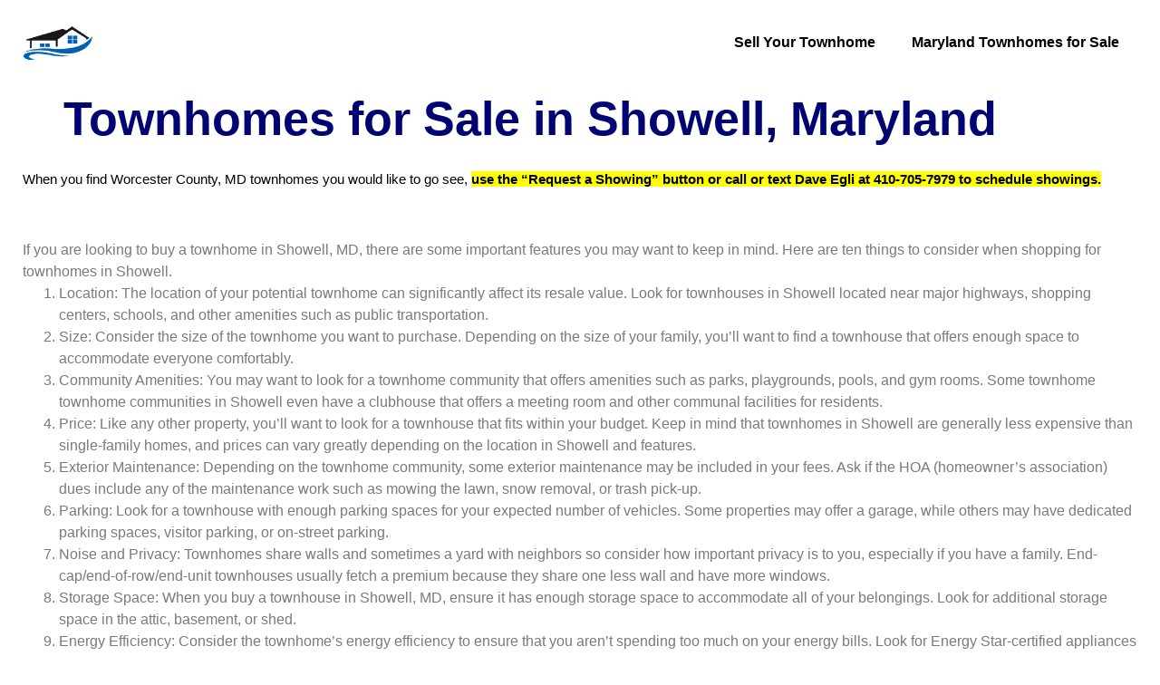

--- FILE ---
content_type: text/html; charset=UTF-8
request_url: https://townhomes.io/maryland-townhomes-for-sale/worcester-county/showell/
body_size: 10843
content:
<!doctype html>
<html lang="en-US">
<head>
<meta charset="UTF-8">
<meta name="viewport" content="width=device-width, initial-scale=1">
<link rel="profile" href="https://gmpg.org/xfn/11">
<meta name='robots' content='index, follow, max-image-preview:large, max-snippet:-1, max-video-preview:-1'/>
<!-- This site is optimized with the Yoast SEO plugin v20.5 - https://yoast.com/wordpress/plugins/seo/ -->
<title>Townhomes for Sale in Showell, Maryland - Townhomes.io</title>
<meta name="description" content="Browse townhomes for sale in Showell, MD. When you see townhouses you would like to tour, schedule showings instantly."/>
<link rel="canonical" href="https://townhomes.io/maryland-townhomes-for-sale/worcester-county/showell/"/>
<meta property="og:locale" content="en_US"/>
<meta property="og:type" content="article"/>
<meta property="og:title" content="Townhomes for Sale in Showell, Maryland - Townhomes.io"/>
<meta property="og:description" content="Browse townhomes for sale in Showell, MD. When you see townhouses you would like to tour, schedule showings instantly."/>
<meta property="og:url" content="https://townhomes.io/maryland-townhomes-for-sale/worcester-county/showell/"/>
<meta property="og:site_name" content="Townhomes.io"/>
<meta name="twitter:card" content="summary_large_image"/>
<meta name="twitter:label1" content="Est. reading time"/>
<meta name="twitter:data1" content="3 minutes"/>
<script type="application/ld+json" class="yoast-schema-graph">{"@context":"https://schema.org","@graph":[{"@type":"WebPage","@id":"https://townhomes.io/maryland-townhomes-for-sale/worcester-county/showell/","url":"https://townhomes.io/maryland-townhomes-for-sale/worcester-county/showell/","name":"Townhomes for Sale in Showell, Maryland - Townhomes.io","isPartOf":{"@id":"https://townhomes.io/#website"},"datePublished":"2023-05-26T03:16:01+00:00","dateModified":"2023-05-26T03:16:01+00:00","description":"Browse townhomes for sale in Showell, MD. When you see townhouses you would like to tour, schedule showings instantly.","breadcrumb":{"@id":"https://townhomes.io/maryland-townhomes-for-sale/worcester-county/showell/#breadcrumb"},"inLanguage":"en-US","potentialAction":[{"@type":"ReadAction","target":["https://townhomes.io/maryland-townhomes-for-sale/worcester-county/showell/"]}]},{"@type":"BreadcrumbList","@id":"https://townhomes.io/maryland-townhomes-for-sale/worcester-county/showell/#breadcrumb","itemListElement":[{"@type":"ListItem","position":1,"name":"Home","item":"https://townhomes.io/"},{"@type":"ListItem","position":2,"name":"Townhomes for Sale in Maryland","item":"https://townhomes.io/maryland-townhomes-for-sale/"},{"@type":"ListItem","position":3,"name":"Townhomes for Sale in Worcester County, Maryland","item":"https://townhomes.io/maryland-townhomes-for-sale/worcester-county/"},{"@type":"ListItem","position":4,"name":"Townhomes for Sale in Showell, Maryland"}]},{"@type":"WebSite","@id":"https://townhomes.io/#website","url":"https://townhomes.io/","name":"Townhomes.io","description":"","potentialAction":[{"@type":"SearchAction","target":{"@type":"EntryPoint","urlTemplate":"https://townhomes.io/?s={search_term_string}"},"query-input":"required name=search_term_string"}],"inLanguage":"en-US"}]}</script>
<!-- / Yoast SEO plugin. -->
<link rel='dns-prefetch' href='//maps.googleapis.com'/>
<link rel='dns-prefetch' href='//d2w6u17ngtanmy.cloudfront.net'/>
<link rel='dns-prefetch' href='//d2olf7uq5h0r9a.cloudfront.net'/>
<link rel="alternate" type="application/rss+xml" title="Townhomes.io &raquo; Feed" href="https://townhomes.io/feed/"/>
<link rel="alternate" type="application/rss+xml" title="Townhomes.io &raquo; Comments Feed" href="https://townhomes.io/comments/feed/"/>
<link rel='stylesheet' id='wp-block-library-css' href='https://townhomes.io/wp-includes/css/dist/block-library/style.min.css?ver=6.7' media='all'/>
<style id='classic-theme-styles-inline-css'>.wp-block-button__link{color:#fff;background-color:#32373c;border-radius:9999px;box-shadow:none;text-decoration:none;padding:calc(.667em + 2px) calc(1.333em + 2px);font-size:1.125em}.wp-block-file__button{background:#32373c;color:#fff;text-decoration:none}</style>
<style id='global-styles-inline-css'>:root{--wp--preset--aspect-ratio--square:1;--wp--preset--aspect-ratio--4-3: 4/3;--wp--preset--aspect-ratio--3-4: 3/4;--wp--preset--aspect-ratio--3-2: 3/2;--wp--preset--aspect-ratio--2-3: 2/3;--wp--preset--aspect-ratio--16-9: 16/9;--wp--preset--aspect-ratio--9-16: 9/16;--wp--preset--color--black:#000;--wp--preset--color--cyan-bluish-gray:#abb8c3;--wp--preset--color--white:#fff;--wp--preset--color--pale-pink:#f78da7;--wp--preset--color--vivid-red:#cf2e2e;--wp--preset--color--luminous-vivid-orange:#ff6900;--wp--preset--color--luminous-vivid-amber:#fcb900;--wp--preset--color--light-green-cyan:#7bdcb5;--wp--preset--color--vivid-green-cyan:#00d084;--wp--preset--color--pale-cyan-blue:#8ed1fc;--wp--preset--color--vivid-cyan-blue:#0693e3;--wp--preset--color--vivid-purple:#9b51e0;--wp--preset--gradient--vivid-cyan-blue-to-vivid-purple:linear-gradient(135deg,rgba(6,147,227,1) 0%,#9b51e0 100%);--wp--preset--gradient--light-green-cyan-to-vivid-green-cyan:linear-gradient(135deg,#7adcb4 0%,#00d082 100%);--wp--preset--gradient--luminous-vivid-amber-to-luminous-vivid-orange:linear-gradient(135deg,rgba(252,185,0,1) 0%,rgba(255,105,0,1) 100%);--wp--preset--gradient--luminous-vivid-orange-to-vivid-red:linear-gradient(135deg,rgba(255,105,0,1) 0%,#cf2e2e 100%);--wp--preset--gradient--very-light-gray-to-cyan-bluish-gray:linear-gradient(135deg,#eee 0%,#a9b8c3 100%);--wp--preset--gradient--cool-to-warm-spectrum:linear-gradient(135deg,#4aeadc 0%,#9778d1 20%,#cf2aba 40%,#ee2c82 60%,#fb6962 80%,#fef84c 100%);--wp--preset--gradient--blush-light-purple:linear-gradient(135deg,#ffceec 0%,#9896f0 100%);--wp--preset--gradient--blush-bordeaux:linear-gradient(135deg,#fecda5 0%,#fe2d2d 50%,#6b003e 100%);--wp--preset--gradient--luminous-dusk:linear-gradient(135deg,#ffcb70 0%,#c751c0 50%,#4158d0 100%);--wp--preset--gradient--pale-ocean:linear-gradient(135deg,#fff5cb 0%,#b6e3d4 50%,#33a7b5 100%);--wp--preset--gradient--electric-grass:linear-gradient(135deg,#caf880 0%,#71ce7e 100%);--wp--preset--gradient--midnight:linear-gradient(135deg,#020381 0%,#2874fc 100%);--wp--preset--font-size--small:13px;--wp--preset--font-size--medium:20px;--wp--preset--font-size--large:36px;--wp--preset--font-size--x-large:42px;--wp--preset--spacing--20:.44rem;--wp--preset--spacing--30:.67rem;--wp--preset--spacing--40:1rem;--wp--preset--spacing--50:1.5rem;--wp--preset--spacing--60:2.25rem;--wp--preset--spacing--70:3.38rem;--wp--preset--spacing--80:5.06rem;--wp--preset--shadow--natural:6px 6px 9px rgba(0,0,0,.2);--wp--preset--shadow--deep:12px 12px 50px rgba(0,0,0,.4);--wp--preset--shadow--sharp:6px 6px 0 rgba(0,0,0,.2);--wp--preset--shadow--outlined:6px 6px 0 -3px rgba(255,255,255,1) , 6px 6px rgba(0,0,0,1);--wp--preset--shadow--crisp:6px 6px 0 rgba(0,0,0,1)}:where(.is-layout-flex){gap:.5em}:where(.is-layout-grid){gap:.5em}body .is-layout-flex{display:flex}.is-layout-flex{flex-wrap:wrap;align-items:center}.is-layout-flex > :is(*, div){margin:0}body .is-layout-grid{display:grid}.is-layout-grid > :is(*, div){margin:0}:where(.wp-block-columns.is-layout-flex){gap:2em}:where(.wp-block-columns.is-layout-grid){gap:2em}:where(.wp-block-post-template.is-layout-flex){gap:1.25em}:where(.wp-block-post-template.is-layout-grid){gap:1.25em}.has-black-color{color:var(--wp--preset--color--black)!important}.has-cyan-bluish-gray-color{color:var(--wp--preset--color--cyan-bluish-gray)!important}.has-white-color{color:var(--wp--preset--color--white)!important}.has-pale-pink-color{color:var(--wp--preset--color--pale-pink)!important}.has-vivid-red-color{color:var(--wp--preset--color--vivid-red)!important}.has-luminous-vivid-orange-color{color:var(--wp--preset--color--luminous-vivid-orange)!important}.has-luminous-vivid-amber-color{color:var(--wp--preset--color--luminous-vivid-amber)!important}.has-light-green-cyan-color{color:var(--wp--preset--color--light-green-cyan)!important}.has-vivid-green-cyan-color{color:var(--wp--preset--color--vivid-green-cyan)!important}.has-pale-cyan-blue-color{color:var(--wp--preset--color--pale-cyan-blue)!important}.has-vivid-cyan-blue-color{color:var(--wp--preset--color--vivid-cyan-blue)!important}.has-vivid-purple-color{color:var(--wp--preset--color--vivid-purple)!important}.has-black-background-color{background-color:var(--wp--preset--color--black)!important}.has-cyan-bluish-gray-background-color{background-color:var(--wp--preset--color--cyan-bluish-gray)!important}.has-white-background-color{background-color:var(--wp--preset--color--white)!important}.has-pale-pink-background-color{background-color:var(--wp--preset--color--pale-pink)!important}.has-vivid-red-background-color{background-color:var(--wp--preset--color--vivid-red)!important}.has-luminous-vivid-orange-background-color{background-color:var(--wp--preset--color--luminous-vivid-orange)!important}.has-luminous-vivid-amber-background-color{background-color:var(--wp--preset--color--luminous-vivid-amber)!important}.has-light-green-cyan-background-color{background-color:var(--wp--preset--color--light-green-cyan)!important}.has-vivid-green-cyan-background-color{background-color:var(--wp--preset--color--vivid-green-cyan)!important}.has-pale-cyan-blue-background-color{background-color:var(--wp--preset--color--pale-cyan-blue)!important}.has-vivid-cyan-blue-background-color{background-color:var(--wp--preset--color--vivid-cyan-blue)!important}.has-vivid-purple-background-color{background-color:var(--wp--preset--color--vivid-purple)!important}.has-black-border-color{border-color:var(--wp--preset--color--black)!important}.has-cyan-bluish-gray-border-color{border-color:var(--wp--preset--color--cyan-bluish-gray)!important}.has-white-border-color{border-color:var(--wp--preset--color--white)!important}.has-pale-pink-border-color{border-color:var(--wp--preset--color--pale-pink)!important}.has-vivid-red-border-color{border-color:var(--wp--preset--color--vivid-red)!important}.has-luminous-vivid-orange-border-color{border-color:var(--wp--preset--color--luminous-vivid-orange)!important}.has-luminous-vivid-amber-border-color{border-color:var(--wp--preset--color--luminous-vivid-amber)!important}.has-light-green-cyan-border-color{border-color:var(--wp--preset--color--light-green-cyan)!important}.has-vivid-green-cyan-border-color{border-color:var(--wp--preset--color--vivid-green-cyan)!important}.has-pale-cyan-blue-border-color{border-color:var(--wp--preset--color--pale-cyan-blue)!important}.has-vivid-cyan-blue-border-color{border-color:var(--wp--preset--color--vivid-cyan-blue)!important}.has-vivid-purple-border-color{border-color:var(--wp--preset--color--vivid-purple)!important}.has-vivid-cyan-blue-to-vivid-purple-gradient-background{background:var(--wp--preset--gradient--vivid-cyan-blue-to-vivid-purple)!important}.has-light-green-cyan-to-vivid-green-cyan-gradient-background{background:var(--wp--preset--gradient--light-green-cyan-to-vivid-green-cyan)!important}.has-luminous-vivid-amber-to-luminous-vivid-orange-gradient-background{background:var(--wp--preset--gradient--luminous-vivid-amber-to-luminous-vivid-orange)!important}.has-luminous-vivid-orange-to-vivid-red-gradient-background{background:var(--wp--preset--gradient--luminous-vivid-orange-to-vivid-red)!important}.has-very-light-gray-to-cyan-bluish-gray-gradient-background{background:var(--wp--preset--gradient--very-light-gray-to-cyan-bluish-gray)!important}.has-cool-to-warm-spectrum-gradient-background{background:var(--wp--preset--gradient--cool-to-warm-spectrum)!important}.has-blush-light-purple-gradient-background{background:var(--wp--preset--gradient--blush-light-purple)!important}.has-blush-bordeaux-gradient-background{background:var(--wp--preset--gradient--blush-bordeaux)!important}.has-luminous-dusk-gradient-background{background:var(--wp--preset--gradient--luminous-dusk)!important}.has-pale-ocean-gradient-background{background:var(--wp--preset--gradient--pale-ocean)!important}.has-electric-grass-gradient-background{background:var(--wp--preset--gradient--electric-grass)!important}.has-midnight-gradient-background{background:var(--wp--preset--gradient--midnight)!important}.has-small-font-size{font-size:var(--wp--preset--font-size--small)!important}.has-medium-font-size{font-size:var(--wp--preset--font-size--medium)!important}.has-large-font-size{font-size:var(--wp--preset--font-size--large)!important}.has-x-large-font-size{font-size:var(--wp--preset--font-size--x-large)!important}:where(.wp-block-post-template.is-layout-flex){gap:1.25em}:where(.wp-block-post-template.is-layout-grid){gap:1.25em}:where(.wp-block-columns.is-layout-flex){gap:2em}:where(.wp-block-columns.is-layout-grid){gap:2em}:root :where(.wp-block-pullquote){font-size:1.5em;line-height:1.6}</style>
<link rel='stylesheet' id='mbb_styles-css' href='https://townhomes.io/wp-content/plugins/my-buying-buddy/includes/../css/style.css?ver=6.7' media='all'/>
<link rel='stylesheet' id='mbb_theme_css-css' href='https://d2olf7uq5h0r9a.cloudfront.net/widget-themes/hontn9f6ytc-hrflj2wuwjl-5.css.gz?ver=6.7' media='all'/>
<link rel='stylesheet' id='hello-elementor-css' href='https://townhomes.io/wp-content/themes/hello-elementor/style.min.css?ver=2.7.1' media='all'/>
<link rel='stylesheet' id='hello-elementor-theme-style-css' href='https://townhomes.io/wp-content/themes/hello-elementor/theme.min.css?ver=2.7.1' media='all'/>
<link rel='stylesheet' id='elementor-frontend-css' href='https://townhomes.io/wp-content/plugins/elementor/assets/css/frontend-lite.min.css?ver=3.16.4' media='all'/>
<link rel='stylesheet' id='elementor-post-20-css' href='https://townhomes.io/wp-content/uploads/elementor/css/post-20.css?ver=1695510179' media='all'/>
<link rel='stylesheet' id='elementor-lazyload-css' href='https://townhomes.io/wp-content/plugins/elementor/assets/css/modules/lazyload/frontend.min.css?ver=3.16.4' media='all'/>
<link rel='stylesheet' id='swiper-css' href='https://townhomes.io/wp-content/plugins/elementor/assets/lib/swiper/css/swiper.min.css?ver=5.3.6' media='all'/>
<link rel='stylesheet' id='elementor-pro-css' href='https://townhomes.io/wp-content/plugins/elementor-pro/assets/css/frontend-lite.min.css?ver=3.12.2' media='all'/>
<link rel='stylesheet' id='elementor-post-14610-css' href='https://townhomes.io/wp-content/uploads/elementor/css/post-14610.css?ver=1695957664' media='all'/>
<link rel='stylesheet' id='elementor-post-82-css' href='https://townhomes.io/wp-content/uploads/elementor/css/post-82.css?ver=1695510179' media='all'/>
<link rel='stylesheet' id='elementor-post-117-css' href='https://townhomes.io/wp-content/uploads/elementor/css/post-117.css?ver=1719489211' media='all'/>
<link rel='stylesheet' id='elementor-icons-ekiticons-css' href='https://townhomes.io/wp-content/plugins/elementskit-lite/modules/elementskit-icon-pack/assets/css/ekiticons.css?ver=2.8.7' media='all'/>
<link rel='stylesheet' id='ekit-widget-styles-css' href='https://townhomes.io/wp-content/plugins/elementskit-lite/widgets/init/assets/css/widget-styles.css?ver=2.8.7' media='all'/>
<link rel='stylesheet' id='ekit-responsive-css' href='https://townhomes.io/wp-content/plugins/elementskit-lite/widgets/init/assets/css/responsive.css?ver=2.8.7' media='all'/>
<link rel='stylesheet' id='google-fonts-1-css' href='https://fonts.googleapis.com/css?family=Poppins%3A100%2C100italic%2C200%2C200italic%2C300%2C300italic%2C400%2C400italic%2C500%2C500italic%2C600%2C600italic%2C700%2C700italic%2C800%2C800italic%2C900%2C900italic&#038;display=block&#038;ver=6.7' media='all'/>
<link rel="preconnect" href="https://fonts.gstatic.com/" crossorigin><script src="https://townhomes.io/wp-includes/js/jquery/jquery.min.js?ver=3.7.1" id="jquery-core-js"></script>
<script src="https://townhomes.io/wp-includes/js/jquery/jquery-migrate.min.js?ver=3.4.1" id="jquery-migrate-js"></script>
<script id="mbb_maps-js-before">var MBB={seo:"true",data:{acid:"M4NTiqI"}};function mbbMapLoaded(){MBB.googleMaps=true;}</script>
<script src="https://maps.googleapis.com/maps/api/js?callback=mbbMapLoaded&amp;libraries=places&amp;key=AIzaSyDnBIDC6bxXyWTLMoGHuuSqeD95l-_xVto&amp;ver=5.0.11" id="mbb_maps-js"></script>
<script src="https://d2w6u17ngtanmy.cloudfront.net/scripts/my-buying-buddy.5.0.js.gz?ver=6.7" id="mbb_library-js"></script>
<link rel="https://api.w.org/" href="https://townhomes.io/wp-json/"/><link rel="alternate" title="JSON" type="application/json" href="https://townhomes.io/wp-json/wp/v2/pages/14610"/><link rel="EditURI" type="application/rsd+xml" title="RSD" href="https://townhomes.io/xmlrpc.php?rsd"/>
<meta name="generator" content="WordPress 6.7"/>
<link rel='shortlink' href='https://townhomes.io/?p=14610'/>
<link rel="alternate" title="oEmbed (JSON)" type="application/json+oembed" href="https://townhomes.io/wp-json/oembed/1.0/embed?url=https%3A%2F%2Ftownhomes.io%2Fmaryland-townhomes-for-sale%2Fworcester-county%2Fshowell%2F"/>
<link rel="alternate" title="oEmbed (XML)" type="text/xml+oembed" href="https://townhomes.io/wp-json/oembed/1.0/embed?url=https%3A%2F%2Ftownhomes.io%2Fmaryland-townhomes-for-sale%2Fworcester-county%2Fshowell%2F&#038;format=xml"/>
<meta name="generator" content="Elementor 3.16.4; features: e_dom_optimization, e_optimized_assets_loading, e_optimized_css_loading, e_font_icon_svg, additional_custom_breakpoints; settings: css_print_method-external, google_font-enabled, font_display-block">
<link rel="icon" href="https://townhomes.io/wp-content/uploads/2023/04/cropped-single-story-house-icon-32x32.jpg" sizes="32x32"/>
<link rel="icon" href="https://townhomes.io/wp-content/uploads/2023/04/cropped-single-story-house-icon-192x192.jpg" sizes="192x192"/>
<link rel="apple-touch-icon" href="https://townhomes.io/wp-content/uploads/2023/04/cropped-single-story-house-icon-180x180.jpg"/>
<meta name="msapplication-TileImage" content="https://townhomes.io/wp-content/uploads/2023/04/cropped-single-story-house-icon-270x270.jpg"/>
</head>
<body class="page-template-default page page-id-14610 page-child parent-pageid-14119 e-lazyload elementor-default elementor-kit-20 elementor-page elementor-page-14610">
<a class="skip-link screen-reader-text" href="#content">Skip to content</a>
<div data-elementor-type="header" data-elementor-id="82" class="elementor elementor-82 elementor-location-header">
<section class="elementor-section elementor-top-section elementor-element elementor-element-68e49c80 elementor-section-boxed elementor-section-height-default elementor-section-height-default" data-id="68e49c80" data-element_type="section">
<div class="elementor-container elementor-column-gap-default">
<div class="elementor-column elementor-col-50 elementor-top-column elementor-element elementor-element-67fb378f" data-id="67fb378f" data-element_type="column">
<div class="elementor-widget-wrap elementor-element-populated">
<div class="elementor-element elementor-element-216b6a3f elementor-widget__width-initial elementor-widget elementor-widget-image" data-id="216b6a3f" data-element_type="widget" data-widget_type="image.default">
<div class="elementor-widget-container">
<style>.elementor-widget-image{text-align:center}.elementor-widget-image a{display:inline-block}.elementor-widget-image a img[src$=".svg"]{width:48px}.elementor-widget-image img{vertical-align:middle;display:inline-block}</style>													<a href="/">
<img width="1050" height="600" src="https://townhomes.io/wp-content/uploads/2023/04/downsizing-logo.png" class="attachment-full size-full wp-image-165" alt="downsizing logo" srcset="https://townhomes.io/wp-content/uploads/2023/04/downsizing-logo.png 1050w, https://townhomes.io/wp-content/uploads/2023/04/downsizing-logo-300x171.png 300w, https://townhomes.io/wp-content/uploads/2023/04/downsizing-logo-1024x585.png 1024w, https://townhomes.io/wp-content/uploads/2023/04/downsizing-logo-768x439.png 768w" sizes="(max-width: 1050px) 100vw, 1050px"/>								</a>
</div>
</div>
</div>
</div>
<div class="elementor-column elementor-col-50 elementor-top-column elementor-element elementor-element-57f9ce8d" data-id="57f9ce8d" data-element_type="column">
<div class="elementor-widget-wrap elementor-element-populated">
<div class="elementor-element elementor-element-1cd5de92 elementor-nav-menu__align-right elementor-nav-menu--stretch elementor-nav-menu--dropdown-tablet elementor-nav-menu__text-align-aside elementor-nav-menu--toggle elementor-nav-menu--burger elementor-widget elementor-widget-nav-menu" data-id="1cd5de92" data-element_type="widget" data-settings="{&quot;full_width&quot;:&quot;stretch&quot;,&quot;layout&quot;:&quot;horizontal&quot;,&quot;submenu_icon&quot;:{&quot;value&quot;:&quot;&lt;svg class=\&quot;e-font-icon-svg e-fas-caret-down\&quot; viewBox=\&quot;0 0 320 512\&quot; xmlns=\&quot;http:\/\/www.w3.org\/2000\/svg\&quot;&gt;&lt;path d=\&quot;M31.3 192h257.3c17.8 0 26.7 21.5 14.1 34.1L174.1 354.8c-7.8 7.8-20.5 7.8-28.3 0L17.2 226.1C4.6 213.5 13.5 192 31.3 192z\&quot;&gt;&lt;\/path&gt;&lt;\/svg&gt;&quot;,&quot;library&quot;:&quot;fa-solid&quot;},&quot;toggle&quot;:&quot;burger&quot;}" data-widget_type="nav-menu.default">
<div class="elementor-widget-container">
<link rel="stylesheet" href="https://townhomes.io/wp-content/plugins/elementor-pro/assets/css/widget-nav-menu.min.css">			<nav class="elementor-nav-menu--main elementor-nav-menu__container elementor-nav-menu--layout-horizontal e--pointer-none">
<ul id="menu-1-1cd5de92" class="elementor-nav-menu"><li class="menu-item menu-item-type-post_type menu-item-object-page menu-item-home menu-item-14707"><a href="https://townhomes.io/" class="elementor-item">Sell Your Townhome</a></li>
<li class="menu-item menu-item-type-post_type menu-item-object-page current-page-ancestor menu-item-462"><a href="https://townhomes.io/maryland-townhomes-for-sale/" class="elementor-item">Maryland Townhomes for Sale</a></li>
</ul>			</nav>
<div class="elementor-menu-toggle" role="button" tabindex="0" aria-label="Menu Toggle" aria-expanded="false">
<svg aria-hidden="true" role="presentation" class="elementor-menu-toggle__icon--open e-font-icon-svg e-eicon-menu-bar" viewBox="0 0 1000 1000" xmlns="http://www.w3.org/2000/svg"><path d="M104 333H896C929 333 958 304 958 271S929 208 896 208H104C71 208 42 237 42 271S71 333 104 333ZM104 583H896C929 583 958 554 958 521S929 458 896 458H104C71 458 42 487 42 521S71 583 104 583ZM104 833H896C929 833 958 804 958 771S929 708 896 708H104C71 708 42 737 42 771S71 833 104 833Z"></path></svg><svg aria-hidden="true" role="presentation" class="elementor-menu-toggle__icon--close e-font-icon-svg e-eicon-close" viewBox="0 0 1000 1000" xmlns="http://www.w3.org/2000/svg"><path d="M742 167L500 408 258 167C246 154 233 150 217 150 196 150 179 158 167 167 154 179 150 196 150 212 150 229 154 242 171 254L408 500 167 742C138 771 138 800 167 829 196 858 225 858 254 829L496 587 738 829C750 842 767 846 783 846 800 846 817 842 829 829 842 817 846 804 846 783 846 767 842 750 829 737L588 500 833 258C863 229 863 200 833 171 804 137 775 137 742 167Z"></path></svg>			<span class="elementor-screen-only">Menu</span>
</div>
<nav class="elementor-nav-menu--dropdown elementor-nav-menu__container" aria-hidden="true">
<ul id="menu-2-1cd5de92" class="elementor-nav-menu"><li class="menu-item menu-item-type-post_type menu-item-object-page menu-item-home menu-item-14707"><a href="https://townhomes.io/" class="elementor-item" tabindex="-1">Sell Your Townhome</a></li>
<li class="menu-item menu-item-type-post_type menu-item-object-page current-page-ancestor menu-item-462"><a href="https://townhomes.io/maryland-townhomes-for-sale/" class="elementor-item" tabindex="-1">Maryland Townhomes for Sale</a></li>
</ul>			</nav>
</div>
</div>
</div>
</div>
</div>
</section>
</div>
<main id="content" class="site-main post-14610 page type-page status-publish hentry">
<header class="page-header">
<h1 class="entry-title">Townhomes for Sale in Showell, Maryland</h1>		</header>
<div class="page-content">
<div data-elementor-type="wp-post" data-elementor-id="14610" class="elementor elementor-14610">
<section class="elementor-section elementor-top-section elementor-element elementor-element-2a54fd67 elementor-section-boxed elementor-section-height-default elementor-section-height-default" data-id="2a54fd67" data-element_type="section">
<div class="elementor-container elementor-column-gap-default">
<div class="elementor-column elementor-col-100 elementor-top-column elementor-element elementor-element-7393b91a" data-id="7393b91a" data-element_type="column">
<div class="elementor-widget-wrap elementor-element-populated">
<div class="elementor-element elementor-element-73a9b43 elementor-widget elementor-widget-text-editor" data-id="73a9b43" data-element_type="widget" data-widget_type="text-editor.default">
<div class="elementor-widget-container">
<style>.elementor-widget-text-editor.elementor-drop-cap-view-stacked .elementor-drop-cap{background-color:#69727d;color:#fff}.elementor-widget-text-editor.elementor-drop-cap-view-framed .elementor-drop-cap{color:#69727d;border:3px solid;background-color:transparent}.elementor-widget-text-editor:not(.elementor-drop-cap-view-default) .elementor-drop-cap{margin-top:8px}.elementor-widget-text-editor:not(.elementor-drop-cap-view-default) .elementor-drop-cap-letter{width:1em;height:1em}.elementor-widget-text-editor .elementor-drop-cap{float:left;text-align:center;line-height:1;font-size:50px}.elementor-widget-text-editor .elementor-drop-cap-letter{display:inline-block}</style>				When you find Worcester County, MD townhomes you would like to go see, <mark><b>use the &#8220;Request a Showing&#8221; button or call or text Dave Egli at 410-705-7979 to schedule showings.</b></mark>						</div>
</div>
<div class="elementor-element elementor-element-39c9d35f elementor-widget elementor-widget-text-editor" data-id="39c9d35f" data-element_type="widget" data-widget_type="text-editor.default">
<div class="elementor-widget-container">
<p><div id="MBBv3_InteractiveMap" filter="mls_id:md257+listing_status:active+property_type:residential+type:back-to-back,end of row/townhouse,interior row/townhouse,twin/semi-detached+state:MD+city:Showell+order:create_dt desc" limit="" order="" style=""></div></p>						</div>
</div>
<div class="elementor-element elementor-element-551062e elementor-widget elementor-widget-text-editor" data-id="551062e" data-element_type="widget" data-widget_type="text-editor.default">
<div class="elementor-widget-container">
If you are looking to buy a townhome in Showell, MD, there are some important features you may want to keep in mind. Here are ten things to consider when shopping for townhomes in Showell.
<ol>
<li>Location: The location of your potential townhome can significantly affect its resale value. Look for townhouses in Showell located near major highways, shopping centers, schools, and other amenities such as public transportation.</li>
<li>Size: Consider the size of the townhome you want to purchase. Depending on the size of your family, you’ll want to find a townhouse that offers enough space to accommodate everyone comfortably.</li>
<li>Community Amenities: You may want to look for a townhome community that offers amenities such as parks, playgrounds, pools, and gym rooms. Some townhome townhome communities in Showell even have a clubhouse that offers a meeting room and other communal facilities for residents.</li>
<li>Price: Like any other property, you&#8217;ll want to look for a townhouse that fits within your budget. Keep in mind that townhomes in Showell are generally less expensive than single-family homes, and prices can vary greatly depending on the location in Showell and features.</li>
<li>Exterior Maintenance: Depending on the townhome community, some exterior maintenance may be included in your fees. Ask if the HOA (homeowner&#8217;s association) dues include any of the maintenance work such as mowing the lawn, snow removal, or trash pick-up.</li>
<li>Parking: Look for a townhouse with enough parking spaces for your expected number of vehicles. Some properties may offer a garage, while others may have dedicated parking spaces, visitor parking, or on-street parking.</li>
<li>Noise and Privacy: Townhomes share walls and sometimes a yard with neighbors so consider how important privacy is to you, especially if you have a family. End-cap/end-of-row/end-unit townhouses usually fetch a premium because they share one less wall and have more windows.</li>
<li>Storage Space: When you buy a townhouse in Showell, MD, ensure it has enough storage space to accommodate all of your belongings. Look for additional storage space in the attic, basement, or shed.</li>
<li>Energy Efficiency: Consider the townhome’s energy efficiency to ensure that you aren&#8217;t spending too much on your energy bills. Look for Energy Star-certified appliances and an HVAC system providing high efficiency.</li>
<li>Upgrades: If you&#8217;re looking for a move-in-ready townhouse in Showell, check for recent upgrades such as modern fixtures, new appliances, and fresh paint. If a townhome has upgrades you may want to make in the future, such as updated countertops and cabinetry, that can save you the time, hassle, and expense of doing the upgrades yourself.</li>
</ol>
<a href="http://en.wikipedia.org/wiki/Showell,_Maryland">Learn more about Showell, MD on Wikipedia.</a>						</div>
</div>
</div>
</div>
</div>
</section>
</div>
<div class="post-tags">
</div>
</div>
</main>
		<div data-elementor-type="footer" data-elementor-id="117" class="elementor elementor-117 elementor-location-footer">
<section class="elementor-section elementor-top-section elementor-element elementor-element-30afb1ca elementor-section-boxed elementor-section-height-default elementor-section-height-default" data-id="30afb1ca" data-element_type="section" data-settings="{&quot;background_background&quot;:&quot;classic&quot;}">
<div class="elementor-container elementor-column-gap-default">
<div class="elementor-column elementor-col-25 elementor-top-column elementor-element elementor-element-3e4193aa" data-id="3e4193aa" data-element_type="column">
<div class="elementor-widget-wrap elementor-element-populated">
<div class="elementor-element elementor-element-445ef884 elementor-widget elementor-widget-image" data-id="445ef884" data-element_type="widget" data-widget_type="image.default">
<div class="elementor-widget-container">
<img width="800" height="457" src="https://townhomes.io/wp-content/uploads/2023/04/downsizing-logo-1024x585.png" class="attachment-large size-large wp-image-165" alt="downsizing logo" loading="lazy" srcset="https://townhomes.io/wp-content/uploads/2023/04/downsizing-logo-1024x585.png 1024w, https://townhomes.io/wp-content/uploads/2023/04/downsizing-logo-300x171.png 300w, https://townhomes.io/wp-content/uploads/2023/04/downsizing-logo-768x439.png 768w, https://townhomes.io/wp-content/uploads/2023/04/downsizing-logo.png 1050w" sizes="auto, (max-width: 800px) 100vw, 800px"/>															</div>
</div>
<div class="elementor-element elementor-element-1d677c19 elementor-widget elementor-widget-heading" data-id="1d677c19" data-element_type="widget" data-widget_type="heading.default">
<div class="elementor-widget-container">
<style>.elementor-heading-title{padding:0;margin:0;line-height:1}.elementor-widget-heading .elementor-heading-title[class*="elementor-size-"]>a{color:inherit;font-size:inherit;line-height:inherit}.elementor-widget-heading .elementor-heading-title.elementor-size-small{font-size:15px}.elementor-widget-heading .elementor-heading-title.elementor-size-medium{font-size:19px}.elementor-widget-heading .elementor-heading-title.elementor-size-large{font-size:29px}.elementor-widget-heading .elementor-heading-title.elementor-size-xl{font-size:39px}.elementor-widget-heading .elementor-heading-title.elementor-size-xxl{font-size:59px}</style><h6 class="elementor-heading-title elementor-size-default">Townhomes.io</h6>		</div>
</div>
</div>
</div>
<div class="elementor-column elementor-col-25 elementor-top-column elementor-element elementor-element-6db15d51" data-id="6db15d51" data-element_type="column">
<div class="elementor-widget-wrap elementor-element-populated">
<div class="elementor-element elementor-element-37fbae49 elementor-widget elementor-widget-heading" data-id="37fbae49" data-element_type="widget" data-widget_type="heading.default">
<div class="elementor-widget-container">
<h3 class="elementor-heading-title elementor-size-default">Popular Searches</h3>		</div>
</div>
<div class="elementor-element elementor-element-9f48437 elementor-align-left elementor-icon-list--layout-traditional elementor-list-item-link-full_width elementor-widget elementor-widget-icon-list" data-id="9f48437" data-element_type="widget" data-widget_type="icon-list.default">
<div class="elementor-widget-container">
<link rel="stylesheet" href="https://townhomes.io/wp-content/plugins/elementor/assets/css/widget-icon-list.min.css">		<ul class="elementor-icon-list-items">
<li class="elementor-icon-list-item">
<a href="https://townhomes.io/maryland-townhomes-for-sale/">
<span class="elementor-icon-list-text">Maryland Townhomes</span>
</a>
</li>
<li class="elementor-icon-list-item">
<a href="https://townhomes.io/virginia-townhomes-for-sale/">
<span class="elementor-icon-list-text">Virginia Townhomes</span>
</a>
</li>
<li class="elementor-icon-list-item">
<a href="https://townhomes.io/pennsylvania-townhomes-for-sale/">
<span class="elementor-icon-list-text">Pennsylvania Townhomes</span>
</a>
</li>
<li class="elementor-icon-list-item">
<a href="https://townhomes.io/washington-dc-townhomes-for-sale/">
<span class="elementor-icon-list-text">Washington, DC Townhomes</span>
</a>
</li>
<li class="elementor-icon-list-item">
<a href="https://townhomes.io/delaware-townhomes-for-sale/">
<span class="elementor-icon-list-text">Delaware Townhomes</span>
</a>
</li>
<li class="elementor-icon-list-item">
<a href="https://townhomes.io/west-virginia-townhomes-for-sale/">
<span class="elementor-icon-list-text">West Virginia Townhomes</span>
</a>
</li>
<li class="elementor-icon-list-item">
<a href="https://townhomes.io/new-jersey-townhomes-for-sale/">
<span class="elementor-icon-list-text">New Jersey Townhomes</span>
</a>
</li>
</ul>
</div>
</div>
</div>
</div>
<div class="elementor-column elementor-col-25 elementor-top-column elementor-element elementor-element-5ecfc952" data-id="5ecfc952" data-element_type="column">
<div class="elementor-widget-wrap elementor-element-populated">
<div class="elementor-element elementor-element-c9072b5 elementor-widget elementor-widget-heading" data-id="c9072b5" data-element_type="widget" data-widget_type="heading.default">
<div class="elementor-widget-container">
<h3 class="elementor-heading-title elementor-size-default">Quick links</h3>		</div>
</div>
<div class="elementor-element elementor-element-38c6d9f7 elementor-align-left elementor-icon-list--layout-traditional elementor-list-item-link-full_width elementor-widget elementor-widget-icon-list" data-id="38c6d9f7" data-element_type="widget" data-widget_type="icon-list.default">
<div class="elementor-widget-container">
<ul class="elementor-icon-list-items">
<li class="elementor-icon-list-item">
<a href="https://townhomes.io/terms-of-service/">
<span class="elementor-icon-list-text">Terms of Service and Use</span>
</a>
</li>
<li class="elementor-icon-list-item">
<a href="https://townhomes.io/privacy-policy/">
<span class="elementor-icon-list-text">Privacy Policy</span>
</a>
</li>
<li class="elementor-icon-list-item">
<a href="https://townhomes.io/accessibility/">
<span class="elementor-icon-list-text">Accessibility</span>
</a>
</li>
</ul>
</div>
</div>
</div>
</div>
<div class="elementor-column elementor-col-25 elementor-top-column elementor-element elementor-element-68b6a3d8" data-id="68b6a3d8" data-element_type="column">
<div class="elementor-widget-wrap elementor-element-populated">
<div class="elementor-element elementor-element-78544074 elementor-widget elementor-widget-heading" data-id="78544074" data-element_type="widget" data-widget_type="heading.default">
<div class="elementor-widget-container">
<h3 class="elementor-heading-title elementor-size-default">Contact David Egli</h3>		</div>
</div>
<div class="elementor-element elementor-element-d75415a elementor-align-left elementor-icon-list--layout-traditional elementor-list-item-link-full_width elementor-widget elementor-widget-icon-list" data-id="d75415a" data-element_type="widget" data-widget_type="icon-list.default">
<div class="elementor-widget-container">
<ul class="elementor-icon-list-items">
<li class="elementor-icon-list-item">
<a href="tel:410-705-7979">
<span class="elementor-icon-list-text">Call or text Dave Egli, realtor with Premier Fine Properties, any time at 410-705-7979 to set up a showing or if you have questions about buying or selling a townhome.</span>
</a>
</li>
</ul>
</div>
</div>
</div>
</div>
</div>
</section>
<section class="elementor-section elementor-top-section elementor-element elementor-element-2ca8db0d elementor-section-boxed elementor-section-height-default elementor-section-height-default" data-id="2ca8db0d" data-element_type="section" data-settings="{&quot;background_background&quot;:&quot;classic&quot;}">
<div class="elementor-background-overlay"></div>
<div class="elementor-container elementor-column-gap-default">
<div class="elementor-column elementor-col-100 elementor-top-column elementor-element elementor-element-27fbef42" data-id="27fbef42" data-element_type="column">
<div class="elementor-widget-wrap elementor-element-populated">
<div class="elementor-element elementor-element-52effbe5 elementor-widget elementor-widget-heading" data-id="52effbe5" data-element_type="widget" data-widget_type="heading.default">
<div class="elementor-widget-container">
<p class="elementor-heading-title elementor-size-default">© 2024 Townhomes.io</p>		</div>
</div>
</div>
</div>
</div>
</section>
</div>
<!-- Google tag (gtag.js) -->
<script async src="https://www.googletagmanager.com/gtag/js?id=AW-16626835013"></script>
<script>window.dataLayer=window.dataLayer||[];function gtag(){dataLayer.push(arguments);}gtag('js',new Date());gtag('config','AW-16626835013');</script>
<!-- Event snippet for Page view conversion page -->
<script>gtag('event','conversion',{'send_to':'AW-16626835013/xFSTCKSc-70ZEMW8pfg9','value':1.0,'currency':'USD'});</script>
<script type='text/javascript'>
const lazyloadRunObserver = () => {
const dataAttribute = 'data-e-bg-lazyload';
const lazyloadBackgrounds = document.querySelectorAll( `[${ dataAttribute }]:not(.lazyloaded)` );
const lazyloadBackgroundObserver = new IntersectionObserver( ( entries ) => {
entries.forEach( ( entry ) => {
if ( entry.isIntersecting ) {
let lazyloadBackground = entry.target;
const lazyloadSelector = lazyloadBackground.getAttribute( dataAttribute );
if ( lazyloadSelector ) {
lazyloadBackground = entry.target.querySelector( lazyloadSelector );
}
if( lazyloadBackground ) {
lazyloadBackground.classList.add( 'lazyloaded' );
}
lazyloadBackgroundObserver.unobserve( entry.target );
}
});
}, { rootMargin: '100px 0px 100px 0px' } );
lazyloadBackgrounds.forEach( ( lazyloadBackground ) => {
lazyloadBackgroundObserver.observe( lazyloadBackground );
} );
};
const events = [
'DOMContentLoaded',
'elementor/lazyload/observe',
];
events.forEach( ( event ) => {
document.addEventListener( event, lazyloadRunObserver );
} );
</script>
<script src="https://townhomes.io/wp-content/themes/hello-elementor/assets/js/hello-frontend.min.js?ver=1.0.0" id="hello-theme-frontend-js"></script>
<script src="https://townhomes.io/wp-content/plugins/elementskit-lite/libs/framework/assets/js/frontend-script.js?ver=2.8.7" id="elementskit-framework-js-frontend-js"></script>
<script id="elementskit-framework-js-frontend-js-after">var elementskit={resturl:'https://townhomes.io/wp-json/elementskit/v1/',}</script>
<script src="https://townhomes.io/wp-content/plugins/elementskit-lite/widgets/init/assets/js/widget-scripts.js?ver=2.8.7" id="ekit-widget-scripts-js"></script>
<script src="https://townhomes.io/wp-content/plugins/elementor-pro/assets/lib/smartmenus/jquery.smartmenus.min.js?ver=1.0.1" id="smartmenus-js"></script>
<script src="https://townhomes.io/wp-content/plugins/elementor-pro/assets/js/webpack-pro.runtime.min.js?ver=3.12.2" id="elementor-pro-webpack-runtime-js"></script>
<script src="https://townhomes.io/wp-content/plugins/elementor/assets/js/webpack.runtime.min.js?ver=3.16.4" id="elementor-webpack-runtime-js"></script>
<script src="https://townhomes.io/wp-content/plugins/elementor/assets/js/frontend-modules.min.js?ver=3.16.4" id="elementor-frontend-modules-js"></script>
<script src="https://townhomes.io/wp-includes/js/dist/hooks.min.js?ver=4d63a3d491d11ffd8ac6" id="wp-hooks-js"></script>
<script src="https://townhomes.io/wp-includes/js/dist/i18n.min.js?ver=5e580eb46a90c2b997e6" id="wp-i18n-js"></script>
<script id="wp-i18n-js-after">wp.i18n.setLocaleData({'text direction\u0004ltr':['ltr']});</script>
<script id="elementor-pro-frontend-js-before">var ElementorProFrontendConfig={"ajaxurl":"https:\/\/townhomes.io\/wp-admin\/admin-ajax.php","nonce":"591807c41a","urls":{"assets":"https:\/\/townhomes.io\/wp-content\/plugins\/elementor-pro\/assets\/","rest":"https:\/\/townhomes.io\/wp-json\/"},"shareButtonsNetworks":{"facebook":{"title":"Facebook","has_counter":true},"twitter":{"title":"Twitter"},"linkedin":{"title":"LinkedIn","has_counter":true},"pinterest":{"title":"Pinterest","has_counter":true},"reddit":{"title":"Reddit","has_counter":true},"vk":{"title":"VK","has_counter":true},"odnoklassniki":{"title":"OK","has_counter":true},"tumblr":{"title":"Tumblr"},"digg":{"title":"Digg"},"skype":{"title":"Skype"},"stumbleupon":{"title":"StumbleUpon","has_counter":true},"mix":{"title":"Mix"},"telegram":{"title":"Telegram"},"pocket":{"title":"Pocket","has_counter":true},"xing":{"title":"XING","has_counter":true},"whatsapp":{"title":"WhatsApp"},"email":{"title":"Email"},"print":{"title":"Print"}},"facebook_sdk":{"lang":"en_US","app_id":""},"lottie":{"defaultAnimationUrl":"https:\/\/townhomes.io\/wp-content\/plugins\/elementor-pro\/modules\/lottie\/assets\/animations\/default.json"}};</script>
<script src="https://townhomes.io/wp-content/plugins/elementor-pro/assets/js/frontend.min.js?ver=3.12.2" id="elementor-pro-frontend-js"></script>
<script src="https://townhomes.io/wp-content/plugins/elementor/assets/lib/waypoints/waypoints.min.js?ver=4.0.2" id="elementor-waypoints-js"></script>
<script src="https://townhomes.io/wp-includes/js/jquery/ui/core.min.js?ver=1.13.3" id="jquery-ui-core-js"></script>
<script id="elementor-frontend-js-before">var elementorFrontendConfig={"environmentMode":{"edit":false,"wpPreview":false,"isScriptDebug":false},"i18n":{"shareOnFacebook":"Share on Facebook","shareOnTwitter":"Share on Twitter","pinIt":"Pin it","download":"Download","downloadImage":"Download image","fullscreen":"Fullscreen","zoom":"Zoom","share":"Share","playVideo":"Play Video","previous":"Previous","next":"Next","close":"Close","a11yCarouselWrapperAriaLabel":"Carousel | Horizontal scrolling: Arrow Left & Right","a11yCarouselPrevSlideMessage":"Previous slide","a11yCarouselNextSlideMessage":"Next slide","a11yCarouselFirstSlideMessage":"This is the first slide","a11yCarouselLastSlideMessage":"This is the last slide","a11yCarouselPaginationBulletMessage":"Go to slide"},"is_rtl":false,"breakpoints":{"xs":0,"sm":480,"md":768,"lg":1025,"xl":1440,"xxl":1600},"responsive":{"breakpoints":{"mobile":{"label":"Mobile Portrait","value":767,"default_value":767,"direction":"max","is_enabled":true},"mobile_extra":{"label":"Mobile Landscape","value":880,"default_value":880,"direction":"max","is_enabled":false},"tablet":{"label":"Tablet Portrait","value":1024,"default_value":1024,"direction":"max","is_enabled":true},"tablet_extra":{"label":"Tablet Landscape","value":1200,"default_value":1200,"direction":"max","is_enabled":false},"laptop":{"label":"Laptop","value":1366,"default_value":1366,"direction":"max","is_enabled":false},"widescreen":{"label":"Widescreen","value":2400,"default_value":2400,"direction":"min","is_enabled":false}}},"version":"3.16.4","is_static":false,"experimentalFeatures":{"e_dom_optimization":true,"e_optimized_assets_loading":true,"e_optimized_css_loading":true,"e_font_icon_svg":true,"additional_custom_breakpoints":true,"theme_builder_v2":true,"hello-theme-header-footer":true,"landing-pages":true,"e_lazyload":true,"page-transitions":true,"notes":true,"loop":true,"form-submissions":true,"e_scroll_snap":true},"urls":{"assets":"https:\/\/townhomes.io\/wp-content\/plugins\/elementor\/assets\/"},"swiperClass":"swiper-container","settings":{"page":[],"editorPreferences":[]},"kit":{"active_breakpoints":["viewport_mobile","viewport_tablet"],"global_image_lightbox":"yes","lightbox_enable_counter":"yes","lightbox_enable_fullscreen":"yes","lightbox_enable_zoom":"yes","lightbox_enable_share":"yes","lightbox_title_src":"title","lightbox_description_src":"description","hello_header_logo_type":"title","hello_header_menu_layout":"horizontal","hello_footer_logo_type":"logo"},"post":{"id":14610,"title":"Townhomes%20for%20Sale%20in%20Showell%2C%20Maryland%20-%20Townhomes.io","excerpt":"","featuredImage":false}};</script>
<script src="https://townhomes.io/wp-content/plugins/elementor/assets/js/frontend.min.js?ver=3.16.4" id="elementor-frontend-js"></script>
<script src="https://townhomes.io/wp-content/plugins/elementor-pro/assets/js/elements-handlers.min.js?ver=3.12.2" id="pro-elements-handlers-js"></script>
<script src="https://townhomes.io/wp-content/plugins/elementskit-lite/widgets/init/assets/js/animate-circle.js?ver=2.8.7" id="animate-circle-js"></script>
<script id="elementskit-elementor-js-extra">var ekit_config={"ajaxurl":"https:\/\/townhomes.io\/wp-admin\/admin-ajax.php","nonce":"7c379af814"};</script>
<script src="https://townhomes.io/wp-content/plugins/elementskit-lite/widgets/init/assets/js/elementor.js?ver=2.8.7" id="elementskit-elementor-js"></script>
</body>
</html><!-- WP Fastest Cache file was created in 0.55765318870544 seconds, on 13-11-24 22:25:41 -->

--- FILE ---
content_type: text/css
request_url: https://townhomes.io/wp-content/uploads/elementor/css/post-20.css?ver=1695510179
body_size: 1361
content:
.elementor-kit-20{--e-global-color-primary:#000473;--e-global-color-secondary:#54595F;--e-global-color-text:#7A7A7A;--e-global-color-accent:#000000;--e-global-color-7863d83:#FFFFFF;--e-global-color-7128abe:#FD592D;--e-global-color-656be6b:#41ADB7;--e-global-color-2e9b4e2:#4C7CE3;--e-global-typography-primary-font-family:"Muli";--e-global-typography-primary-font-size:65px;--e-global-typography-primary-font-weight:600;--e-global-typography-secondary-font-family:"Muli";--e-global-typography-secondary-font-size:30px;--e-global-typography-secondary-font-weight:400;--e-global-typography-text-font-family:"Muli";--e-global-typography-text-font-size:16px;--e-global-typography-text-font-weight:400;--e-global-typography-accent-font-family:"Muli";--e-global-typography-accent-font-size:15px;--e-global-typography-accent-font-weight:500;--e-global-typography-c29b915-font-family:"Muli";--e-global-typography-c29b915-font-size:17px;--e-global-typography-c29b915-font-weight:800;--e-global-typography-868d28e-font-family:"Muli";--e-global-typography-868d28e-font-size:12px;--e-global-typography-868d28e-font-weight:500;--e-global-typography-067ece2-font-family:"Muli";--e-global-typography-067ece2-font-size:15px;--e-global-typography-067ece2-font-weight:700;--e-global-typography-ce2759f-font-family:"Muli";--e-global-typography-ce2759f-font-size:20px;--e-global-typography-ce2759f-font-weight:800;--e-global-typography-0d33b3f-font-family:"Muli";--e-global-typography-0d33b3f-font-size:24px;--e-global-typography-0d33b3f-font-weight:700;--e-global-typography-38d7e2a-font-family:"Muli";--e-global-typography-38d7e2a-font-size:21px;--e-global-typography-38d7e2a-font-weight:700;--e-global-typography-37031a8-font-family:"Muli";--e-global-typography-37031a8-font-size:17px;--e-global-typography-37031a8-font-weight:800;--e-global-typography-37031a8-text-transform:uppercase;--e-global-typography-284f9a3-font-family:"Muli";--e-global-typography-284f9a3-font-size:27px;--e-global-typography-284f9a3-font-weight:800;--e-global-typography-6e3f238-font-family:"Muli";--e-global-typography-6e3f238-font-size:15px;--e-global-typography-6e3f238-font-weight:500;--e-global-typography-6e3f238-line-height:1.6em;--e-global-typography-6e3f238-letter-spacing:0.5px;--e-global-typography-9cd99f0-font-family:"Muli";--e-global-typography-9cd99f0-font-size:15px;--e-global-typography-9cd99f0-font-weight:500;--e-global-typography-9cd99f0-text-transform:capitalize;--e-global-typography-9cd99f0-letter-spacing:1px;--e-global-typography-f853d63-font-family:"Muli";--e-global-typography-f853d63-font-size:25px;--e-global-typography-f853d63-font-weight:800;--e-global-typography-c03ed09-font-family:"Muli";--e-global-typography-c03ed09-font-size:15px;--e-global-typography-c03ed09-font-weight:700;--e-global-typography-475d1a0-font-family:"Muli";--e-global-typography-475d1a0-font-size:15px;--e-global-typography-475d1a0-font-weight:600;--e-global-typography-4cd8625-font-family:"Muli";--e-global-typography-4cd8625-font-size:20px;--e-global-typography-4cd8625-font-weight:800;--e-global-typography-61ce340-font-family:"Muli";--e-global-typography-61ce340-font-size:16px;--e-global-typography-61ce340-font-weight:400;--e-global-typography-61ce340-text-transform:none;--e-global-typography-61ce340-line-height:1.5em;--e-global-typography-76bc307-font-family:"Muli";--e-global-typography-76bc307-font-size:17px;--e-global-typography-76bc307-font-weight:500;--e-global-typography-a3332c0-font-family:"Muli";--e-global-typography-a3332c0-font-size:16px;--e-global-typography-a3332c0-font-weight:500;--e-global-typography-a3332c0-letter-spacing:1px;--e-global-typography-902dc46-font-family:"Muli";--e-global-typography-902dc46-font-size:35px;--e-global-typography-902dc46-font-weight:800;--e-global-typography-aa2845d-font-family:"Muli";--e-global-typography-aa2845d-font-size:16px;--e-global-typography-aa2845d-font-weight:700;color:var( --e-global-color-text );font-family:"Muli", Sans-serif;font-size:16px;font-weight:400;line-height:1.5em;letter-spacing:0px;}.elementor-kit-20 a{font-family:"Poppins", Sans-serif;font-size:15px;}.elementor-kit-20 h1{color:var( --e-global-color-primary );font-family:"Muli", Sans-serif;font-size:52px;font-weight:800;line-height:1.1em;}.elementor-kit-20 h2{color:var( --e-global-color-primary );font-family:"Muli", Sans-serif;font-size:30px;font-weight:800;text-transform:capitalize;line-height:1.2em;}.elementor-kit-20 h3{color:var( --e-global-color-accent );font-family:"Muli", Sans-serif;font-size:22px;font-weight:800;text-transform:capitalize;letter-spacing:1px;}.elementor-kit-20 h4{color:var( --e-global-color-accent );font-family:"Muli", Sans-serif;font-size:20px;font-weight:800;text-transform:capitalize;letter-spacing:1.1px;}.elementor-kit-20 h5{color:var( --e-global-color-656be6b );font-family:"Poppins", Sans-serif;font-size:16px;font-weight:700;letter-spacing:1.1px;}.elementor-kit-20 h6{color:var( --e-global-color-text );font-family:"Poppins", Sans-serif;font-size:16px;font-weight:300;font-style:normal;line-height:1.5em;letter-spacing:0.6px;}.elementor-kit-20 button,.elementor-kit-20 input[type="button"],.elementor-kit-20 input[type="submit"],.elementor-kit-20 .elementor-button{font-family:"Poppins", Sans-serif;font-size:16px;}.elementor-section.elementor-section-boxed > .elementor-container{max-width:1250px;}.e-con{--container-max-width:1250px;}.elementor-widget:not(:last-child){margin-block-end:20px;}.elementor-element{--widgets-spacing:20px 20px;}{}h1.entry-title{display:var(--page-title-display);}.elementor-kit-20 e-page-transition{background-color:#FFBC7D;}.site-header{padding-right:0px;padding-left:0px;}@media(max-width:1024px){.elementor-kit-20{--e-global-typography-primary-font-size:40px;--e-global-typography-secondary-font-size:27px;--e-global-typography-text-font-size:15px;--e-global-typography-accent-font-size:15px;--e-global-typography-c29b915-font-size:16px;--e-global-typography-868d28e-font-size:12px;--e-global-typography-067ece2-font-size:15px;--e-global-typography-067ece2-line-height:1em;--e-global-typography-067ece2-letter-spacing:-5px;--e-global-typography-ce2759f-font-size:20px;--e-global-typography-0d33b3f-font-size:22px;--e-global-typography-38d7e2a-font-size:22px;--e-global-typography-37031a8-font-size:16px;--e-global-typography-284f9a3-font-size:21px;--e-global-typography-6e3f238-font-size:12px;--e-global-typography-9cd99f0-font-size:14px;--e-global-typography-f853d63-font-size:22px;--e-global-typography-c03ed09-font-size:15px;--e-global-typography-c03ed09-line-height:1em;--e-global-typography-c03ed09-letter-spacing:0.6px;--e-global-typography-475d1a0-font-size:13px;--e-global-typography-4cd8625-font-size:20px;--e-global-typography-61ce340-font-size:15px;--e-global-typography-76bc307-font-size:16px;--e-global-typography-a3332c0-font-size:15px;--e-global-typography-902dc46-font-size:25px;--e-global-typography-aa2845d-font-size:16px;font-size:15px;line-height:1.5em;letter-spacing:0.6px;}.elementor-kit-20 a{font-size:15px;}.elementor-kit-20 h1{font-size:40px;}.elementor-kit-20 h2{font-size:27px;}.elementor-kit-20 h3{font-size:20px;}.elementor-kit-20 h4{font-size:20px;letter-spacing:1.1px;}.elementor-kit-20 h5{font-size:16px;}.elementor-kit-20 h6{font-size:16px;line-height:1.5em;letter-spacing:0.6px;}.elementor-kit-20 button,.elementor-kit-20 input[type="button"],.elementor-kit-20 input[type="submit"],.elementor-kit-20 .elementor-button{font-size:15px;}.elementor-section.elementor-section-boxed > .elementor-container{max-width:1024px;}.e-con{--container-max-width:1024px;}}@media(max-width:767px){.elementor-kit-20{--e-global-typography-primary-font-size:30px;--e-global-typography-secondary-font-size:24px;--e-global-typography-text-font-size:15px;--e-global-typography-accent-font-size:15px;--e-global-typography-c29b915-font-size:15px;--e-global-typography-868d28e-font-size:12px;--e-global-typography-067ece2-font-size:15px;--e-global-typography-067ece2-line-height:1.2em;--e-global-typography-ce2759f-font-size:20px;--e-global-typography-0d33b3f-font-size:22px;--e-global-typography-38d7e2a-font-size:22px;--e-global-typography-37031a8-font-size:15px;--e-global-typography-284f9a3-font-size:24px;--e-global-typography-6e3f238-font-size:15px;--e-global-typography-9cd99f0-font-size:14px;--e-global-typography-f853d63-font-size:22px;--e-global-typography-c03ed09-font-size:15px;--e-global-typography-c03ed09-line-height:1.2em;--e-global-typography-475d1a0-font-size:14px;--e-global-typography-4cd8625-font-size:20px;--e-global-typography-61ce340-font-size:15px;--e-global-typography-76bc307-font-size:15px;--e-global-typography-a3332c0-font-size:15px;--e-global-typography-902dc46-font-size:40px;--e-global-typography-aa2845d-font-size:15px;font-size:15px;line-height:1.5em;letter-spacing:0.6px;}.elementor-kit-20 a{font-size:15px;}.elementor-kit-20 h1{font-size:30px;}.elementor-kit-20 h2{font-size:25px;}.elementor-kit-20 h3{font-size:21px;}.elementor-kit-20 h4{font-size:19px;letter-spacing:1.1px;}.elementor-kit-20 h5{font-size:17px;line-height:1.1em;}.elementor-kit-20 h6{font-size:15px;line-height:1.5em;letter-spacing:0.6px;}.elementor-kit-20 button,.elementor-kit-20 input[type="button"],.elementor-kit-20 input[type="submit"],.elementor-kit-20 .elementor-button{font-size:15px;}.elementor-section.elementor-section-boxed > .elementor-container{max-width:767px;}.e-con{--container-max-width:767px;}}

--- FILE ---
content_type: text/css
request_url: https://townhomes.io/wp-content/uploads/elementor/css/post-14610.css?ver=1695957664
body_size: 100
content:
.elementor-14610 .elementor-element.elementor-element-73a9b43{color:var( --e-global-color-accent );font-size:15px;}

--- FILE ---
content_type: text/css
request_url: https://townhomes.io/wp-content/uploads/elementor/css/post-82.css?ver=1695510179
body_size: 975
content:
.elementor-82 .elementor-element.elementor-element-68e49c80{padding:15px 0px 15px 0px;}.elementor-bc-flex-widget .elementor-82 .elementor-element.elementor-element-67fb378f.elementor-column .elementor-widget-wrap{align-items:center;}.elementor-82 .elementor-element.elementor-element-67fb378f.elementor-column.elementor-element[data-element_type="column"] > .elementor-widget-wrap.elementor-element-populated{align-content:center;align-items:center;}.elementor-82 .elementor-element.elementor-element-216b6a3f{text-align:left;width:var( --container-widget-width, 106.702% );max-width:106.702%;--container-widget-width:106.702%;--container-widget-flex-grow:0;}.elementor-82 .elementor-element.elementor-element-216b6a3f img{width:65%;}.elementor-bc-flex-widget .elementor-82 .elementor-element.elementor-element-57f9ce8d.elementor-column .elementor-widget-wrap{align-items:center;}.elementor-82 .elementor-element.elementor-element-57f9ce8d.elementor-column.elementor-element[data-element_type="column"] > .elementor-widget-wrap.elementor-element-populated{align-content:center;align-items:center;}.elementor-82 .elementor-element.elementor-element-1cd5de92 .elementor-menu-toggle{margin-left:auto;background-color:var( --e-global-color-7863d83 );}.elementor-82 .elementor-element.elementor-element-1cd5de92 .elementor-nav-menu .elementor-item{font-family:var( --e-global-typography-aa2845d-font-family ), Sans-serif;font-size:var( --e-global-typography-aa2845d-font-size );font-weight:var( --e-global-typography-aa2845d-font-weight );line-height:var( --e-global-typography-aa2845d-line-height );letter-spacing:var( --e-global-typography-aa2845d-letter-spacing );word-spacing:var( --e-global-typography-aa2845d-word-spacing );}.elementor-82 .elementor-element.elementor-element-1cd5de92 .elementor-nav-menu--main .elementor-item{color:var( --e-global-color-accent );fill:var( --e-global-color-accent );}.elementor-82 .elementor-element.elementor-element-1cd5de92 .elementor-nav-menu--main .elementor-item:hover,
					.elementor-82 .elementor-element.elementor-element-1cd5de92 .elementor-nav-menu--main .elementor-item.elementor-item-active,
					.elementor-82 .elementor-element.elementor-element-1cd5de92 .elementor-nav-menu--main .elementor-item.highlighted,
					.elementor-82 .elementor-element.elementor-element-1cd5de92 .elementor-nav-menu--main .elementor-item:focus{color:var( --e-global-color-7128abe );fill:var( --e-global-color-7128abe );}.elementor-82 .elementor-element.elementor-element-1cd5de92 .elementor-nav-menu--main .elementor-item.elementor-item-active{color:var( --e-global-color-656be6b );}.elementor-82 .elementor-element.elementor-element-1cd5de92 .elementor-nav-menu--dropdown a, .elementor-82 .elementor-element.elementor-element-1cd5de92 .elementor-menu-toggle{color:var( --e-global-color-accent );}.elementor-82 .elementor-element.elementor-element-1cd5de92 .elementor-nav-menu--dropdown a:hover,
					.elementor-82 .elementor-element.elementor-element-1cd5de92 .elementor-nav-menu--dropdown a.elementor-item-active,
					.elementor-82 .elementor-element.elementor-element-1cd5de92 .elementor-nav-menu--dropdown a.highlighted,
					.elementor-82 .elementor-element.elementor-element-1cd5de92 .elementor-menu-toggle:hover{color:var( --e-global-color-7128abe );}.elementor-82 .elementor-element.elementor-element-1cd5de92 .elementor-nav-menu--dropdown a:hover,
					.elementor-82 .elementor-element.elementor-element-1cd5de92 .elementor-nav-menu--dropdown a.elementor-item-active,
					.elementor-82 .elementor-element.elementor-element-1cd5de92 .elementor-nav-menu--dropdown a.highlighted{background-color:#F0F3F66B;}.elementor-82 .elementor-element.elementor-element-1cd5de92 .elementor-nav-menu--dropdown a.elementor-item-active{color:var( --e-global-color-656be6b );background-color:#F0F3F66B;}.elementor-82 .elementor-element.elementor-element-1cd5de92 .elementor-nav-menu--dropdown .elementor-item, .elementor-82 .elementor-element.elementor-element-1cd5de92 .elementor-nav-menu--dropdown  .elementor-sub-item{font-family:"Muli", Sans-serif;font-size:15px;font-weight:700;}.elementor-82 .elementor-element.elementor-element-1cd5de92 div.elementor-menu-toggle{color:var( --e-global-color-accent );}.elementor-82 .elementor-element.elementor-element-1cd5de92 div.elementor-menu-toggle svg{fill:var( --e-global-color-accent );}.elementor-82 .elementor-element.elementor-element-1cd5de92 div.elementor-menu-toggle:hover{color:var( --e-global-color-primary );}.elementor-82 .elementor-element.elementor-element-1cd5de92 div.elementor-menu-toggle:hover svg{fill:var( --e-global-color-primary );}@media(max-width:1024px){.elementor-82 .elementor-element.elementor-element-216b6a3f img{width:60%;}.elementor-82 .elementor-element.elementor-element-1cd5de92 .elementor-nav-menu .elementor-item{font-size:var( --e-global-typography-aa2845d-font-size );line-height:var( --e-global-typography-aa2845d-line-height );letter-spacing:var( --e-global-typography-aa2845d-letter-spacing );word-spacing:var( --e-global-typography-aa2845d-word-spacing );}.elementor-82 .elementor-element.elementor-element-1cd5de92 .elementor-nav-menu--main .elementor-item{padding-top:12px;padding-bottom:12px;}.elementor-82 .elementor-element.elementor-element-1cd5de92{--e-nav-menu-horizontal-menu-item-margin:calc( 15px / 2 );}.elementor-82 .elementor-element.elementor-element-1cd5de92 .elementor-nav-menu--main:not(.elementor-nav-menu--layout-horizontal) .elementor-nav-menu > li:not(:last-child){margin-bottom:15px;}.elementor-82 .elementor-element.elementor-element-1cd5de92 .elementor-nav-menu--dropdown .elementor-item, .elementor-82 .elementor-element.elementor-element-1cd5de92 .elementor-nav-menu--dropdown  .elementor-sub-item{font-size:15px;}.elementor-82 .elementor-element.elementor-element-1cd5de92 .elementor-nav-menu--dropdown a{padding-left:25px;padding-right:25px;padding-top:12px;padding-bottom:12px;}.elementor-82 .elementor-element.elementor-element-1cd5de92 .elementor-nav-menu--main > .elementor-nav-menu > li > .elementor-nav-menu--dropdown, .elementor-82 .elementor-element.elementor-element-1cd5de92 .elementor-nav-menu__container.elementor-nav-menu--dropdown{margin-top:9px !important;}.elementor-82 .elementor-element.elementor-element-1cd5de92 > .elementor-widget-container{margin:0px 40px 0px 0px;padding:0px 0px 0px 0px;}}@media(min-width:768px){.elementor-82 .elementor-element.elementor-element-67fb378f{width:11.2%;}.elementor-82 .elementor-element.elementor-element-57f9ce8d{width:88.8%;}}@media(max-width:1024px) and (min-width:768px){.elementor-82 .elementor-element.elementor-element-67fb378f{width:50%;}.elementor-82 .elementor-element.elementor-element-57f9ce8d{width:50%;}}@media(max-width:767px){.elementor-82 .elementor-element.elementor-element-67fb378f{width:55%;}.elementor-82 .elementor-element.elementor-element-216b6a3f img{width:100%;}.elementor-82 .elementor-element.elementor-element-57f9ce8d{width:45%;}.elementor-82 .elementor-element.elementor-element-1cd5de92 .elementor-nav-menu .elementor-item{font-size:var( --e-global-typography-aa2845d-font-size );line-height:var( --e-global-typography-aa2845d-line-height );letter-spacing:var( --e-global-typography-aa2845d-letter-spacing );word-spacing:var( --e-global-typography-aa2845d-word-spacing );}.elementor-82 .elementor-element.elementor-element-1cd5de92 .elementor-nav-menu--dropdown .elementor-item, .elementor-82 .elementor-element.elementor-element-1cd5de92 .elementor-nav-menu--dropdown  .elementor-sub-item{font-size:16px;}.elementor-82 .elementor-element.elementor-element-1cd5de92{--nav-menu-icon-size:23px;}}

--- FILE ---
content_type: text/css
request_url: https://townhomes.io/wp-content/uploads/elementor/css/post-117.css?ver=1719489211
body_size: 1247
content:
.elementor-117 .elementor-element.elementor-element-30afb1ca:not(.elementor-motion-effects-element-type-background), .elementor-117 .elementor-element.elementor-element-30afb1ca > .elementor-motion-effects-container > .elementor-motion-effects-layer{background-color:var( --e-global-color-7128abe );}.elementor-117 .elementor-element.elementor-element-30afb1ca{transition:background 0.3s, border 0.3s, border-radius 0.3s, box-shadow 0.3s;padding:150px 0px 50px 0px;}.elementor-117 .elementor-element.elementor-element-30afb1ca > .elementor-background-overlay{transition:background 0.3s, border-radius 0.3s, opacity 0.3s;}.elementor-117 .elementor-element.elementor-element-445ef884{text-align:left;}.elementor-117 .elementor-element.elementor-element-445ef884 img{width:90%;}.elementor-117 .elementor-element.elementor-element-1d677c19{text-align:center;}.elementor-117 .elementor-element.elementor-element-1d677c19 .elementor-heading-title{color:var( --e-global-color-7863d83 );font-size:18px;font-weight:400;}.elementor-117 .elementor-element.elementor-element-37fbae49 .elementor-heading-title{color:var( --e-global-color-7863d83 );}.elementor-117 .elementor-element.elementor-element-37fbae49 > .elementor-widget-container{padding:0px 0px 0px 60px;}.elementor-117 .elementor-element.elementor-element-9f48437 .elementor-icon-list-items:not(.elementor-inline-items) .elementor-icon-list-item:not(:last-child){padding-bottom:calc(7px/2);}.elementor-117 .elementor-element.elementor-element-9f48437 .elementor-icon-list-items:not(.elementor-inline-items) .elementor-icon-list-item:not(:first-child){margin-top:calc(7px/2);}.elementor-117 .elementor-element.elementor-element-9f48437 .elementor-icon-list-items.elementor-inline-items .elementor-icon-list-item{margin-right:calc(7px/2);margin-left:calc(7px/2);}.elementor-117 .elementor-element.elementor-element-9f48437 .elementor-icon-list-items.elementor-inline-items{margin-right:calc(-7px/2);margin-left:calc(-7px/2);}body.rtl .elementor-117 .elementor-element.elementor-element-9f48437 .elementor-icon-list-items.elementor-inline-items .elementor-icon-list-item:after{left:calc(-7px/2);}body:not(.rtl) .elementor-117 .elementor-element.elementor-element-9f48437 .elementor-icon-list-items.elementor-inline-items .elementor-icon-list-item:after{right:calc(-7px/2);}.elementor-117 .elementor-element.elementor-element-9f48437 .elementor-icon-list-icon i{transition:color 0.3s;}.elementor-117 .elementor-element.elementor-element-9f48437 .elementor-icon-list-icon svg{transition:fill 0.3s;}.elementor-117 .elementor-element.elementor-element-9f48437{--e-icon-list-icon-size:14px;--icon-vertical-offset:0px;}.elementor-117 .elementor-element.elementor-element-9f48437 .elementor-icon-list-icon{padding-right:0px;}.elementor-117 .elementor-element.elementor-element-9f48437 .elementor-icon-list-item > .elementor-icon-list-text, .elementor-117 .elementor-element.elementor-element-9f48437 .elementor-icon-list-item > a{font-family:var( --e-global-typography-accent-font-family ), Sans-serif;font-size:var( --e-global-typography-accent-font-size );font-weight:var( --e-global-typography-accent-font-weight );}.elementor-117 .elementor-element.elementor-element-9f48437 .elementor-icon-list-text{color:#ECECEC;transition:color 0.3s;}.elementor-117 .elementor-element.elementor-element-9f48437 .elementor-icon-list-item:hover .elementor-icon-list-text{color:var( --e-global-color-primary );}.elementor-117 .elementor-element.elementor-element-9f48437 > .elementor-widget-container{padding:0px 0px 0px 60px;}.elementor-117 .elementor-element.elementor-element-c9072b5 .elementor-heading-title{color:var( --e-global-color-7863d83 );}.elementor-117 .elementor-element.elementor-element-c9072b5 > .elementor-widget-container{padding:0px 0px 0px 60px;}.elementor-117 .elementor-element.elementor-element-38c6d9f7 .elementor-icon-list-items:not(.elementor-inline-items) .elementor-icon-list-item:not(:last-child){padding-bottom:calc(7px/2);}.elementor-117 .elementor-element.elementor-element-38c6d9f7 .elementor-icon-list-items:not(.elementor-inline-items) .elementor-icon-list-item:not(:first-child){margin-top:calc(7px/2);}.elementor-117 .elementor-element.elementor-element-38c6d9f7 .elementor-icon-list-items.elementor-inline-items .elementor-icon-list-item{margin-right:calc(7px/2);margin-left:calc(7px/2);}.elementor-117 .elementor-element.elementor-element-38c6d9f7 .elementor-icon-list-items.elementor-inline-items{margin-right:calc(-7px/2);margin-left:calc(-7px/2);}body.rtl .elementor-117 .elementor-element.elementor-element-38c6d9f7 .elementor-icon-list-items.elementor-inline-items .elementor-icon-list-item:after{left:calc(-7px/2);}body:not(.rtl) .elementor-117 .elementor-element.elementor-element-38c6d9f7 .elementor-icon-list-items.elementor-inline-items .elementor-icon-list-item:after{right:calc(-7px/2);}.elementor-117 .elementor-element.elementor-element-38c6d9f7 .elementor-icon-list-icon i{transition:color 0.3s;}.elementor-117 .elementor-element.elementor-element-38c6d9f7 .elementor-icon-list-icon svg{transition:fill 0.3s;}.elementor-117 .elementor-element.elementor-element-38c6d9f7{--e-icon-list-icon-size:14px;--icon-vertical-offset:0px;}.elementor-117 .elementor-element.elementor-element-38c6d9f7 .elementor-icon-list-icon{padding-right:0px;}.elementor-117 .elementor-element.elementor-element-38c6d9f7 .elementor-icon-list-item > .elementor-icon-list-text, .elementor-117 .elementor-element.elementor-element-38c6d9f7 .elementor-icon-list-item > a{font-family:var( --e-global-typography-accent-font-family ), Sans-serif;font-size:var( --e-global-typography-accent-font-size );font-weight:var( --e-global-typography-accent-font-weight );}.elementor-117 .elementor-element.elementor-element-38c6d9f7 .elementor-icon-list-text{color:#ECECEC;transition:color 0.3s;}.elementor-117 .elementor-element.elementor-element-38c6d9f7 .elementor-icon-list-item:hover .elementor-icon-list-text{color:var( --e-global-color-primary );}.elementor-117 .elementor-element.elementor-element-38c6d9f7 > .elementor-widget-container{padding:0px 0px 0px 60px;}.elementor-117 .elementor-element.elementor-element-78544074 .elementor-heading-title{color:var( --e-global-color-7863d83 );}.elementor-117 .elementor-element.elementor-element-78544074 > .elementor-widget-container{padding:0px 0px 0px 15px;}.elementor-117 .elementor-element.elementor-element-d75415a .elementor-icon-list-items:not(.elementor-inline-items) .elementor-icon-list-item:not(:last-child){padding-bottom:calc(7px/2);}.elementor-117 .elementor-element.elementor-element-d75415a .elementor-icon-list-items:not(.elementor-inline-items) .elementor-icon-list-item:not(:first-child){margin-top:calc(7px/2);}.elementor-117 .elementor-element.elementor-element-d75415a .elementor-icon-list-items.elementor-inline-items .elementor-icon-list-item{margin-right:calc(7px/2);margin-left:calc(7px/2);}.elementor-117 .elementor-element.elementor-element-d75415a .elementor-icon-list-items.elementor-inline-items{margin-right:calc(-7px/2);margin-left:calc(-7px/2);}body.rtl .elementor-117 .elementor-element.elementor-element-d75415a .elementor-icon-list-items.elementor-inline-items .elementor-icon-list-item:after{left:calc(-7px/2);}body:not(.rtl) .elementor-117 .elementor-element.elementor-element-d75415a .elementor-icon-list-items.elementor-inline-items .elementor-icon-list-item:after{right:calc(-7px/2);}.elementor-117 .elementor-element.elementor-element-d75415a .elementor-icon-list-icon i{transition:color 0.3s;}.elementor-117 .elementor-element.elementor-element-d75415a .elementor-icon-list-icon svg{transition:fill 0.3s;}.elementor-117 .elementor-element.elementor-element-d75415a{--e-icon-list-icon-size:14px;--icon-vertical-offset:0px;}.elementor-117 .elementor-element.elementor-element-d75415a .elementor-icon-list-icon{padding-right:0px;}.elementor-117 .elementor-element.elementor-element-d75415a .elementor-icon-list-item > .elementor-icon-list-text, .elementor-117 .elementor-element.elementor-element-d75415a .elementor-icon-list-item > a{font-family:var( --e-global-typography-accent-font-family ), Sans-serif;font-size:var( --e-global-typography-accent-font-size );font-weight:var( --e-global-typography-accent-font-weight );}.elementor-117 .elementor-element.elementor-element-d75415a .elementor-icon-list-text{color:#ECECEC;transition:color 0.3s;}.elementor-117 .elementor-element.elementor-element-d75415a .elementor-icon-list-item:hover .elementor-icon-list-text{color:var( --e-global-color-primary );}.elementor-117 .elementor-element.elementor-element-d75415a > .elementor-widget-container{padding:0px 0px 0px 60px;}.elementor-117 .elementor-element.elementor-element-2ca8db0d:not(.elementor-motion-effects-element-type-background), .elementor-117 .elementor-element.elementor-element-2ca8db0d > .elementor-motion-effects-container > .elementor-motion-effects-layer{background-color:#FF4311;}.elementor-117 .elementor-element.elementor-element-2ca8db0d > .elementor-background-overlay{opacity:0.5;transition:background 0.3s, border-radius 0.3s, opacity 0.3s;}.elementor-117 .elementor-element.elementor-element-2ca8db0d{transition:background 0.3s, border 0.3s, border-radius 0.3s, box-shadow 0.3s;padding:10px 0px 10px 0px;}.elementor-bc-flex-widget .elementor-117 .elementor-element.elementor-element-27fbef42.elementor-column .elementor-widget-wrap{align-items:center;}.elementor-117 .elementor-element.elementor-element-27fbef42.elementor-column.elementor-element[data-element_type="column"] > .elementor-widget-wrap.elementor-element-populated{align-content:center;align-items:center;}.elementor-117 .elementor-element.elementor-element-52effbe5 .elementor-heading-title{color:var( --e-global-color-7863d83 );font-size:16px;font-weight:500;}@media(max-width:1024px){.elementor-117 .elementor-element.elementor-element-445ef884{text-align:center;}.elementor-117 .elementor-element.elementor-element-445ef884 img{width:34%;}.elementor-117 .elementor-element.elementor-element-1d677c19{text-align:center;}.elementor-117 .elementor-element.elementor-element-1d677c19 .elementor-heading-title{font-size:15px;}.elementor-117 .elementor-element.elementor-element-9f48437 .elementor-icon-list-item > .elementor-icon-list-text, .elementor-117 .elementor-element.elementor-element-9f48437 .elementor-icon-list-item > a{font-size:var( --e-global-typography-accent-font-size );}.elementor-117 .elementor-element.elementor-element-38c6d9f7 .elementor-icon-list-item > .elementor-icon-list-text, .elementor-117 .elementor-element.elementor-element-38c6d9f7 .elementor-icon-list-item > a{font-size:var( --e-global-typography-accent-font-size );}.elementor-117 .elementor-element.elementor-element-d75415a .elementor-icon-list-item > .elementor-icon-list-text, .elementor-117 .elementor-element.elementor-element-d75415a .elementor-icon-list-item > a{font-size:var( --e-global-typography-accent-font-size );}.elementor-117 .elementor-element.elementor-element-52effbe5{text-align:center;}.elementor-117 .elementor-element.elementor-element-52effbe5 .elementor-heading-title{font-size:12px;}}@media(max-width:767px){.elementor-117 .elementor-element.elementor-element-30afb1ca{padding:50px 0px 0px 0px;}.elementor-117 .elementor-element.elementor-element-445ef884{text-align:center;}.elementor-117 .elementor-element.elementor-element-445ef884 img{width:80%;}.elementor-117 .elementor-element.elementor-element-1d677c19{text-align:center;}.elementor-117 .elementor-element.elementor-element-1d677c19 .elementor-heading-title{font-size:15px;}.elementor-117 .elementor-element.elementor-element-37fbae49 > .elementor-widget-container{padding:0px 0px 0px 0px;}.elementor-117 .elementor-element.elementor-element-9f48437 .elementor-icon-list-item > .elementor-icon-list-text, .elementor-117 .elementor-element.elementor-element-9f48437 .elementor-icon-list-item > a{font-size:var( --e-global-typography-accent-font-size );}.elementor-117 .elementor-element.elementor-element-9f48437 > .elementor-widget-container{padding:0px 0px 0px 0px;}.elementor-117 .elementor-element.elementor-element-5ecfc952 > .elementor-element-populated{margin:15px 0px 0px 0px;--e-column-margin-right:0px;--e-column-margin-left:0px;}.elementor-117 .elementor-element.elementor-element-c9072b5 > .elementor-widget-container{padding:0px 0px 0px 0px;}.elementor-117 .elementor-element.elementor-element-38c6d9f7 .elementor-icon-list-item > .elementor-icon-list-text, .elementor-117 .elementor-element.elementor-element-38c6d9f7 .elementor-icon-list-item > a{font-size:var( --e-global-typography-accent-font-size );}.elementor-117 .elementor-element.elementor-element-38c6d9f7 > .elementor-widget-container{padding:0px 0px 0px 0px;}.elementor-117 .elementor-element.elementor-element-68b6a3d8 > .elementor-element-populated{margin:15px 0px 0px 0px;--e-column-margin-right:0px;--e-column-margin-left:0px;}.elementor-117 .elementor-element.elementor-element-78544074 > .elementor-widget-container{padding:0px 0px 0px 0px;}.elementor-117 .elementor-element.elementor-element-d75415a .elementor-icon-list-item > .elementor-icon-list-text, .elementor-117 .elementor-element.elementor-element-d75415a .elementor-icon-list-item > a{font-size:var( --e-global-typography-accent-font-size );}.elementor-117 .elementor-element.elementor-element-d75415a > .elementor-widget-container{padding:0px 0px 0px 0px;}.elementor-117 .elementor-element.elementor-element-52effbe5{text-align:center;}.elementor-117 .elementor-element.elementor-element-52effbe5 .elementor-heading-title{font-size:12px;}}@media(max-width:1024px) and (min-width:768px){.elementor-117 .elementor-element.elementor-element-3e4193aa{width:100%;}.elementor-117 .elementor-element.elementor-element-6db15d51{width:33%;}.elementor-117 .elementor-element.elementor-element-5ecfc952{width:33%;}.elementor-117 .elementor-element.elementor-element-68b6a3d8{width:33%;}.elementor-117 .elementor-element.elementor-element-27fbef42{width:100%;}}